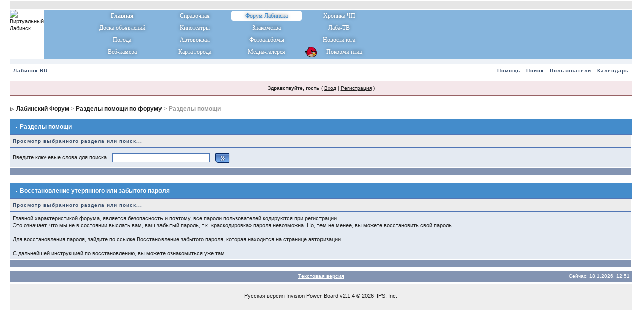

--- FILE ---
content_type: text/html;charset=windows-1251
request_url: http://www.labinsk.ru/forums/index.php?s=7a8d8c9c072b87d7a7bfaec71daa01c4&act=Help&CODE=01&HID=3
body_size: 4152
content:
<!DOCTYPE html PUBLIC "-//W3C//DTD XHTML 1.0 Transitional//EN" "http://www.w3.org/TR/xhtml1/DTD/xhtml1-transitional.dtd"> 
<html xml:lang="en" lang="en" xmlns="http://www.w3.org/1999/xhtml">
<head>


<meta http-equiv="content-type" content="text/html; charset=windows-1251" />
<link rel="shortcut icon" href="favicon.ico" />
<title>Разделы помощи</title>
 
<style type="text/css" media="all">@import url(//www.labinsk.ru/forums/style_images/css_2.css?ver=2);</style> 
 

</head> 
<body>
<div id="ipbwrapper">
<!--ipb.javascript.start-->
<script type="text/javascript">
 //<![CDATA[
 var ipb_var_st            = "";
 var ipb_lang_tpl_q1       = "Введите номер страницы, на которую хотите перейти.";
 var ipb_var_s             = "db8bce48aa0eca8c6e0aca46c544bb2f";
 var ipb_var_phpext        = "php";
 var ipb_var_base_url      = "//www.labinsk.ru/forums/index.php?s=db8bce48aa0eca8c6e0aca46c544bb2f&";
 var ipb_var_image_url     = "style_images/1";
 var ipb_input_f           = "";
 var ipb_input_t           = "";
 var ipb_input_p           = "";
 var ipb_var_cookieid      = "";
 var ipb_var_cookie_domain = ".labinsk.ru";
 var ipb_var_cookie_path   = "/forums";
 var ipb_md5_check         = "880ea6a14ea49e853634fbdc5015a024";
 var ipb_new_msgs          = 0;
 var use_enhanced_js       = 1;
 var use_charset       = "windows-1251";
var ipb_myass_chars_lang = "Вы ввели слишком мало символов для поиска";
 //]]>
</script>
<script type="text/javascript" src='jscripts/ipb_global.js?rostelecom=pidary'></script>
<script type="text/javascript" src='jscripts/ips_menu.js?rostelecom=pidary'></script>
<script type="text/javascript" src='style_images/1/folder_js_skin/ips_menu_html.js?rostelecom=pidary'></script>
<script type='text/javascript' src='//www.labinsk.ru/cimax/jquery.js?rostelecom=pidary'></script>


<!--ipb.javascript.end-->

<TABLE width="100%" border="0" CELLSPACING="0" CELLPADDING="0" VALIGN="top" bgcolor="#ffffff">
<TR><TD width="100%" height="1"></TD></TR>
<TR><TD width="100%" bgcolor="#E6E6E6" height="15"></TD></TR>
<TR><TD width="100%" height="2"></TD></TR>
<TR VALIGN="TOP">
<TD>
<table cellspacing="0" cellpadding="0" width="100%" border="0">
		<tr>
			<td valign="top" width="365" height="98"><img src="http://www.labinsk.ru/img/spring/logo_2016.png" style="cursor:pointer;" border="0" width="365" height="98" alt="Виртуальный Лабинск" onClick="location.href='http://www.labinsk.ru/forums/'"></td>
			<td  width="100%" height="98" style="background-image: url(http://www.labinsk.ru/img/redesign/window_gradient.png); background-position: left; background-repeat: no-repeat;" bgcolor="#86b5dd" valign="top">
				<table cellspacing="0" cellpadding="0" width="100%" height="100%" border="0">
					<tr>
					<td width="45"></td>
					<td width="575" align="left">
<table class="mainmenu" CELLSPACING="0" CELLPADDING="1" height="97" border="0" width="575">
<tr>
	   <td width="25%"><a href="http://www.labinsk.ru/" id="orange1" style="font-weight:bold;">Главная</a></td>
	   <td width="25%"><a href="http://www.labinsk.ru/index.php?p=spravka" id="green1" title="Справочный раздел (гостиницы Лабинска, такси, интернет-кафе, расписание автовокзала Лабинска, телефоны служб)">Справочная</a></td>
	   <td width="25%"><h1>Форум Лабинска</h1></td>
	   <td width="25%"><a href="http://www.labinsk.ru/index.php?hotnews=all" id="red1" title="Криминальные новости и происшествия Лабинска">Хроника ЧП</a></td>
</tr>
<tr>
	   <td width="25%"><a href="http://www.labinsk.ru/board/" id="orange2" title="Объявления Лабинска, Работа, Недвижимость, Авто">Доска объявлений</a></td>
	   <td width="25%"><a href="index.php?automodule=cimax" id="green2" title="Афиша кинотеатров в Лабинске">Кинотеатры</a></td>
   	   <td width="25%"><a href="http://meet.labinsk.ru"  id="blue2" title="Знакомства в Лабинске">Знакомства</a></td>
	   <td width="25%"><a href="http://www.labinsk.ru/?fullview_laba=all" id="red2" title="Новости ГТРК Лаба">Лаба-ТВ</a></td>
</tr>
<tr>
	   <td width="25%"><a href="http://www.labinsk.ru/index.php?p=weather" id="orange3" title="погода в Лабинске">Погода</a></td>
	   <td width="25%"><a href="http://www.labinsk.ru/index.php?p=avtovokzal" id="green3" title="Расписание автовокзала Лабинска">Автовокзал</a></td>
   	   <td width="25%"><a href="http://www.labinsk.ru/photoalbums" id="blue3" title="Частные фотоальбомы Лабинcка">Фотоальбомы</a></td>
	   <td width="25%"><a href="http://www.labinsk.ru/?fullview=all" id="red3">Новости юга</a></td>
</tr>
<tr>
	   <td width="25%"><a href="http://www.labinsk.ru/webcam/" id="orange4" title="Веб-камера Лабинска (площадь ГДК)">Веб-камера</a></td>
	   <td width="25%"><a href="http://www.labinsk.ru/map/" id="green4" title="Карта Лабинска">Карта города</a></td>
   	   <td width="25%"><a href="http://www.labinsk.ru/gallery" id="blue4" title="Фотографии Лабинска, фото-репортажи, видео-репортажи">Медиа-галерея</a></td>
   	   <td width="25%"><a href="http://www.labinsk.ru/?p=feeder&stream=mjpeg" style="background-image: url(http://www.labinsk.ru/feeder/img/birds_icon.png); background-position: 2px -4px; background-repeat: no-repeat;" title="Онлайн-кормушка">&nbsp;&nbsp;&nbsp;&nbsp;&nbsp;&nbsp;&nbsp;Покорми птиц</a></td>   	   
</tr>
</table>
						</td>
					</tr>
				</table>
			</td>
		</tr>
</table>
</TD>
</TR>
<TR><TD width="100%" height="5" bgcolor="#eef2f7"></TD></TR>
<TR VALIGN="TOP">
<TD bgcolor="#eef2f7">
<!-- R-147152-6 Яндекс.RTB-блок  -->
<div id="yandex_ad_R-147152-6"></div>
<script type="text/javascript">
    (function(w, d, n, s, t) {
        w[n] = w[n] || [];
        w[n].push(function() {
            Ya.Context.AdvManager.render({
                blockId: "R-147152-6",
                renderTo: "yandex_ad_R-147152-6",
                async: true
            });
        });
        t = d.getElementsByTagName("script")[0];
        s = d.createElement("script");
        s.type = "text/javascript";
        s.src = "https://an.yandex.ru/system/context.js";
        s.async = true;
        t.parentNode.insertBefore(s, t);
    })(this, this.document, "yandexContextAsyncCallbacks");
</script>
</TD>
</TR>
<TR><TD width="100%" height="5" bgcolor="#eef2f7"></TD></TR>
</TABLE>
<div class="borderwrap">
	<div id="submenu">
		<p class="home"><!--ipb.leftlinks.start--><a href="http://www.labinsk.ru">Лабинск.RU</a><!--IBF.RULES--><!--ipb.leftlinks.end--></p>
		<p><!--ipb.rightlinks.start-->
<!-- <a href="//www.labinsk.ru/forums/index.php?s=db8bce48aa0eca8c6e0aca46c544bb2f&amp;automodule=elfchat" >Чат</a> -->
	<a href="//www.labinsk.ru/forums/index.php?s=db8bce48aa0eca8c6e0aca46c544bb2f&amp;act=Help">Помощь</a><a href="//www.labinsk.ru/forums/index.php?s=db8bce48aa0eca8c6e0aca46c544bb2f&amp;act=Search&amp;f=">Поиск</a><a href="//www.labinsk.ru/forums/index.php?s=db8bce48aa0eca8c6e0aca46c544bb2f&amp;act=Members">Пользователи</a><a href="//www.labinsk.ru/forums/index.php?s=db8bce48aa0eca8c6e0aca46c544bb2f&amp;act=calendar">Календарь</a>
		<!--ipb.rightlinks.end--></p>
	</div>
</div><script type="text/javascript" src='jscripts/ips_xmlhttprequest.js?rostelecom=pidary'></script>
<script type="text/javascript" src='jscripts/ipb_global_xmlenhanced.js?rostelecom=pidary'></script>
<script type="text/javascript" src='jscripts/dom-drag.js?rostelecom=pidary'></script>
<div id='get-myassistant' style='display:none;width:400px;text-align:left;'>
<div class="borderwrap">
 <div class='maintitle' id='myass-drag' title='Нажмите и задержите для перемещения этого окна'>
  <div style='float:right'><a href='#' onclick='document.getElementById("get-myassistant").style.display="none"'>[X]</a></div>
  <div>Помощник</div>
 </div>
 <div id='myass-content' style='overflow-x:auto;'></div>
 </div>
</div>
<div id='loading-layer' style='display:none;width:200px;height:50px;background:#FFF;padding:10px;text-align:center;border:1px solid #000'><div style='font-weight:bold' id='loading-layer-text'>Загрузка. Пожалуйста, подождите...</div><br /><img src='style_images/1/loading.gif'  border='0' /></div><!-- / End board header -->
<div id="userlinksguest">
	<p class="pcen"><b>Здравствуйте, гость</b> ( <a href="//www.labinsk.ru/forums/index.php?s=db8bce48aa0eca8c6e0aca46c544bb2f&amp;act=Login&amp;CODE=00">Вход</a> | <a href="//www.labinsk.ru/forums/index.php?s=db8bce48aa0eca8c6e0aca46c544bb2f&amp;act=Reg&amp;CODE=00">Регистрация</a> )	</p>
</div>
<div id="navstrip"><img src='style_images/1/nav.gif' border='0'  alt='&gt;' />&nbsp;<a href='//www.labinsk.ru/forums/index.php?s=db8bce48aa0eca8c6e0aca46c544bb2f&amp;act=idx'>Лабинский Форум</a>&nbsp;>&nbsp;<a href='//www.labinsk.ru/forums/index.php?s=db8bce48aa0eca8c6e0aca46c544bb2f&amp;&amp;act=Help'>Разделы помощи по форуму</a>&nbsp;>&nbsp;Разделы помощи</div>
<!--IBF.NEWPMBOX-->
<!--IBF.HELLO-->
<form action="//www.labinsk.ru/forums/index.php?s=db8bce48aa0eca8c6e0aca46c544bb2f&amp;" method="post">
	<input type="hidden" name="act" value="Help" />
	<input type="hidden" name="CODE" value="02" />
	<div class="borderwrap">
		<div class="maintitle"><img src='style_images/1/nav_m.gif' border='0'  alt='&gt;' width='8' height='8' />&nbsp;Разделы помощи</div>
		<table class='ipbtable' cellspacing="1">
			<tr>
				<th>Просмотр выбранного раздела или поиск...</th>
			</tr>
			<tr>
				<td class="row2">Введите ключевые слова для поиска&nbsp;&nbsp;<input type="text" maxlength="60" size="30" name="search_q" />&nbsp;<input class="gobutton" type="image" src="style_images/1/login-button.gif" /></td>
			</tr>
			<tr>
				<td class="catend"></td>
			</tr>
		</table>
	</div>
</form>
<br />
<div class="borderwrap">
	<div class="maintitle"><img src='style_images/1/nav_m.gif' border='0'  alt='&gt;' width='8' height='8' />&nbsp;Восстановление утерянного или забытого пароля</div>
	<table class='ipbtable' cellspacing="1">
		<tr>
			<th>Просмотр выбранного раздела или поиск...</th>
		</tr><tr>
		<td class="row2">Главной характеристикой форума, является безопасность и поэтому, все пароли пользователей кодируются при регистрации.
<br>Это означает, что мы не в состоянии выслать вам, ваш забытый пароль, т.к. «раскодировка» пароля невозможна. Но, тем не менее, вы можете восстановить свой пароль.
<br>
<br>Для восстановления пароля, зайдите по ссылке <a href='index.php?act=Reg&CODE=10'>Восстановление забытого пароля</a>, которая находится на странице авторизации.
<br>
<br>С дальнейшей инструкцией по восстановлению, вы можете ознакомиться уже там.
<br></td>
	</tr><tr>
			<td class="catend"></td>
		</tr>
	</table>
</div><!--TASK--><img src='//www.labinsk.ru/forums/index.php?s=db8bce48aa0eca8c6e0aca46c544bb2f&amp;act=task' border='0' height='1' width='1' alt='' /><!--ETASK-->
<table cellspacing="0" id="gfooter">
	<tr>
		<td width="45%"> </td>
		<td width="10%" align="center" nowrap="nowrap"><a href="lofiversion/index.php"><b>Текстовая версия</b></a></td>
		<td width="45%" align="right" nowrap="nowrap">Сейчас: 18.1.2026, 12:51</td>
	</tr>
</table>
<script type='text/javascript'>
//<![CDATA[
menu_do_global_init();//]]>
</script>
 
<table class="copyright"  width="100%" border="0" cellspacing="0" cellpadding="0">
   <tr>
<td align="left">

</td>
<td><!-- Copyright Information -->
        				  <div align='center' class='copyright'>
        				  	<a href='http://www.ibresource.ru/' style='text-decoration:none' target='_blank'>Русская версия</a> <a href='http://www.invisionboard.com' style='text-decoration:none' target='_blank'>Invision Power Board</a>
        				  	v2.1.4 &copy; 2026 &nbsp;IPS, Inc.
        				  </div>
		<!-- / Copyright --></td>
  </tr>
</table>
</div>
</body> 
</html>